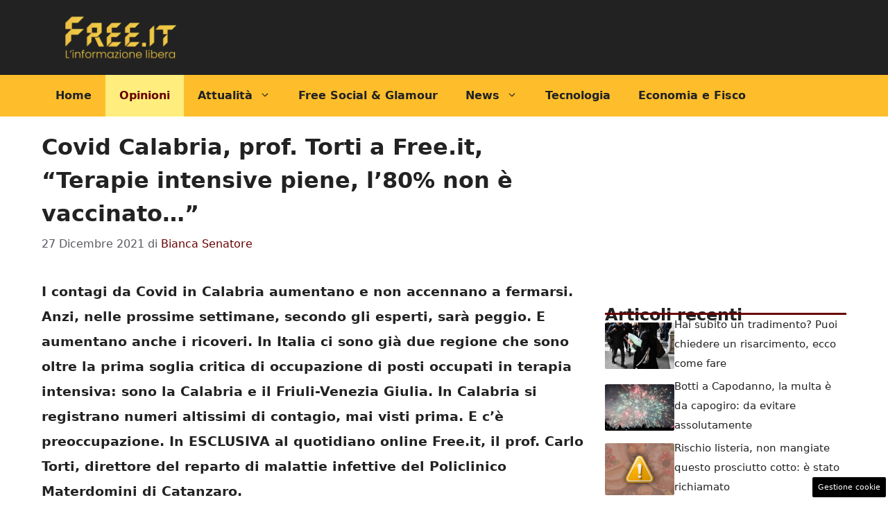

--- FILE ---
content_type: text/html; charset=UTF-8
request_url: https://www.free.it/2021/12/27/covid-calabria-il-prof-torti-a-free-it-terapie-intensive-piene-l80-non-e-vaccinato/
body_size: 18442
content:
<!DOCTYPE html>
<html lang="it-IT">
<head>
	<meta charset="UTF-8"><link rel="preload" href="https://www.free.it/wp-content/cache/fvm/min/1762965744-cssbb9646cbeffb2874f17a7d9905a1a36954fcd24925764991f29008a5c930c.css" as="style" media="all" />
<link rel="preload" href="https://www.free.it/wp-content/cache/fvm/min/1762965744-css8a108a86bb8be32d15e09d24ce8101a44de658879a72504518086a8d56308.css" as="style" media="all" />
<link rel="preload" href="https://www.free.it/wp-content/cache/fvm/min/1762965744-css947f12b83f14a0bbc5f9441268e6db4c1521df7b55f9eb8a49f8693dadb2f.css" as="style" media="all" /><script data-cfasync="false">if(navigator.userAgent.match(/MSIE|Internet Explorer/i)||navigator.userAgent.match(/Trident\/7\..*?rv:11/i)){var href=document.location.href;if(!href.match(/[?&]iebrowser/)){if(href.indexOf("?")==-1){if(href.indexOf("#")==-1){document.location.href=href+"?iebrowser=1"}else{document.location.href=href.replace("#","?iebrowser=1#")}}else{if(href.indexOf("#")==-1){document.location.href=href+"&iebrowser=1"}else{document.location.href=href.replace("#","&iebrowser=1#")}}}}</script>
<script data-cfasync="false">class FVMLoader{constructor(e){this.triggerEvents=e,this.eventOptions={passive:!0},this.userEventListener=this.triggerListener.bind(this),this.delayedScripts={normal:[],async:[],defer:[]},this.allJQueries=[]}_addUserInteractionListener(e){this.triggerEvents.forEach(t=>window.addEventListener(t,e.userEventListener,e.eventOptions))}_removeUserInteractionListener(e){this.triggerEvents.forEach(t=>window.removeEventListener(t,e.userEventListener,e.eventOptions))}triggerListener(){this._removeUserInteractionListener(this),"loading"===document.readyState?document.addEventListener("DOMContentLoaded",this._loadEverythingNow.bind(this)):this._loadEverythingNow()}async _loadEverythingNow(){this._runAllDelayedCSS(),this._delayEventListeners(),this._delayJQueryReady(this),this._handleDocumentWrite(),this._registerAllDelayedScripts(),await this._loadScriptsFromList(this.delayedScripts.normal),await this._loadScriptsFromList(this.delayedScripts.defer),await this._loadScriptsFromList(this.delayedScripts.async),await this._triggerDOMContentLoaded(),await this._triggerWindowLoad(),window.dispatchEvent(new Event("wpr-allScriptsLoaded"))}_registerAllDelayedScripts(){document.querySelectorAll("script[type=fvmdelay]").forEach(e=>{e.hasAttribute("src")?e.hasAttribute("async")&&!1!==e.async?this.delayedScripts.async.push(e):e.hasAttribute("defer")&&!1!==e.defer||"module"===e.getAttribute("data-type")?this.delayedScripts.defer.push(e):this.delayedScripts.normal.push(e):this.delayedScripts.normal.push(e)})}_runAllDelayedCSS(){document.querySelectorAll("link[rel=fvmdelay]").forEach(e=>{e.setAttribute("rel","stylesheet")})}async _transformScript(e){return await this._requestAnimFrame(),new Promise(t=>{const n=document.createElement("script");let r;[...e.attributes].forEach(e=>{let t=e.nodeName;"type"!==t&&("data-type"===t&&(t="type",r=e.nodeValue),n.setAttribute(t,e.nodeValue))}),e.hasAttribute("src")?(n.addEventListener("load",t),n.addEventListener("error",t)):(n.text=e.text,t()),e.parentNode.replaceChild(n,e)})}async _loadScriptsFromList(e){const t=e.shift();return t?(await this._transformScript(t),this._loadScriptsFromList(e)):Promise.resolve()}_delayEventListeners(){let e={};function t(t,n){!function(t){function n(n){return e[t].eventsToRewrite.indexOf(n)>=0?"wpr-"+n:n}e[t]||(e[t]={originalFunctions:{add:t.addEventListener,remove:t.removeEventListener},eventsToRewrite:[]},t.addEventListener=function(){arguments[0]=n(arguments[0]),e[t].originalFunctions.add.apply(t,arguments)},t.removeEventListener=function(){arguments[0]=n(arguments[0]),e[t].originalFunctions.remove.apply(t,arguments)})}(t),e[t].eventsToRewrite.push(n)}function n(e,t){let n=e[t];Object.defineProperty(e,t,{get:()=>n||function(){},set(r){e["wpr"+t]=n=r}})}t(document,"DOMContentLoaded"),t(window,"DOMContentLoaded"),t(window,"load"),t(window,"pageshow"),t(document,"readystatechange"),n(document,"onreadystatechange"),n(window,"onload"),n(window,"onpageshow")}_delayJQueryReady(e){let t=window.jQuery;Object.defineProperty(window,"jQuery",{get:()=>t,set(n){if(n&&n.fn&&!e.allJQueries.includes(n)){n.fn.ready=n.fn.init.prototype.ready=function(t){e.domReadyFired?t.bind(document)(n):document.addEventListener("DOMContentLoaded2",()=>t.bind(document)(n))};const t=n.fn.on;n.fn.on=n.fn.init.prototype.on=function(){if(this[0]===window){function e(e){return e.split(" ").map(e=>"load"===e||0===e.indexOf("load.")?"wpr-jquery-load":e).join(" ")}"string"==typeof arguments[0]||arguments[0]instanceof String?arguments[0]=e(arguments[0]):"object"==typeof arguments[0]&&Object.keys(arguments[0]).forEach(t=>{delete Object.assign(arguments[0],{[e(t)]:arguments[0][t]})[t]})}return t.apply(this,arguments),this},e.allJQueries.push(n)}t=n}})}async _triggerDOMContentLoaded(){this.domReadyFired=!0,await this._requestAnimFrame(),document.dispatchEvent(new Event("DOMContentLoaded2")),await this._requestAnimFrame(),window.dispatchEvent(new Event("DOMContentLoaded2")),await this._requestAnimFrame(),document.dispatchEvent(new Event("wpr-readystatechange")),await this._requestAnimFrame(),document.wpronreadystatechange&&document.wpronreadystatechange()}async _triggerWindowLoad(){await this._requestAnimFrame(),window.dispatchEvent(new Event("wpr-load")),await this._requestAnimFrame(),window.wpronload&&window.wpronload(),await this._requestAnimFrame(),this.allJQueries.forEach(e=>e(window).trigger("wpr-jquery-load")),window.dispatchEvent(new Event("wpr-pageshow")),await this._requestAnimFrame(),window.wpronpageshow&&window.wpronpageshow()}_handleDocumentWrite(){const e=new Map;document.write=document.writeln=function(t){const n=document.currentScript,r=document.createRange(),i=n.parentElement;let a=e.get(n);void 0===a&&(a=n.nextSibling,e.set(n,a));const s=document.createDocumentFragment();r.setStart(s,0),s.appendChild(r.createContextualFragment(t)),i.insertBefore(s,a)}}async _requestAnimFrame(){return new Promise(e=>requestAnimationFrame(e))}static run(){const e=new FVMLoader(["keydown","mousemove","touchmove","touchstart","touchend","wheel"]);e._addUserInteractionListener(e)}}FVMLoader.run();</script><meta name='robots' content='index, follow, max-image-preview:large, max-snippet:-1, max-video-preview:-1' /><meta name="viewport" content="width=device-width, initial-scale=1"><title>Covid Calabria, prof. Torti a Free.it, &quot;Terapie intensive piene, l&#039;80% non è vaccinato...&quot; - Free.it</title><meta name="description" content="In Calabria è superata la prima soglia critica di occupazione delle terapie intensive. I contagi sono altissimi. Tra loro molti No vax" /><link rel="canonical" href="https://www.free.it/2021/12/27/covid-calabria-il-prof-torti-a-free-it-terapie-intensive-piene-l80-non-e-vaccinato/" /><meta property="og:locale" content="it_IT" /><meta property="og:type" content="article" /><meta property="og:title" content="Covid Calabria, prof. Torti a Free.it, &quot;Terapie intensive piene, l&#039;80% non è vaccinato...&quot; - Free.it" /><meta property="og:description" content="In Calabria è superata la prima soglia critica di occupazione delle terapie intensive. I contagi sono altissimi. Tra loro molti No vax" /><meta property="og:url" content="https://www.free.it/2021/12/27/covid-calabria-il-prof-torti-a-free-it-terapie-intensive-piene-l80-non-e-vaccinato/" /><meta property="og:site_name" content="Free.it" /><meta property="article:published_time" content="2021-12-27T12:52:18+00:00" /><meta property="article:modified_time" content="2021-12-27T12:58:22+00:00" /><meta property="og:image" content="https://www.free.it/wp-content/uploads/2021/12/Covid-Calabria-il-dottor-Torti-a-Free.it-_Terapie-intensive-piene-l80-non-e-vaccinato..._.jpg" /><meta property="og:image:width" content="1280" /><meta property="og:image:height" content="800" /><meta property="og:image:type" content="image/jpeg" /><meta name="author" content="Bianca Senatore" /><meta name="twitter:card" content="summary_large_image" /><meta name="twitter:label1" content="Scritto da" /><meta name="twitter:data1" content="Bianca Senatore" /><meta name="twitter:label2" content="Tempo di lettura stimato" /><meta name="twitter:data2" content="4 minuti" /><script type="application/ld+json" class="yoast-schema-graph">{"@context":"https://schema.org","@graph":[{"@type":"Article","@id":"https://www.free.it/2021/12/27/covid-calabria-il-prof-torti-a-free-it-terapie-intensive-piene-l80-non-e-vaccinato/#article","isPartOf":{"@id":"https://www.free.it/2021/12/27/covid-calabria-il-prof-torti-a-free-it-terapie-intensive-piene-l80-non-e-vaccinato/"},"author":{"name":"Bianca Senatore","@id":"https://www.free.it/#/schema/person/559da7a51acff0ea39d048f1ad6417c6"},"headline":"Covid Calabria, prof. Torti a Free.it, &#8220;Terapie intensive piene, l&#8217;80% non è vaccinato&#8230;&#8221;","datePublished":"2021-12-27T12:52:18+00:00","dateModified":"2021-12-27T12:58:22+00:00","mainEntityOfPage":{"@id":"https://www.free.it/2021/12/27/covid-calabria-il-prof-torti-a-free-it-terapie-intensive-piene-l80-non-e-vaccinato/"},"wordCount":698,"commentCount":0,"publisher":{"@id":"https://www.free.it/#organization"},"image":{"@id":"https://www.free.it/2021/12/27/covid-calabria-il-prof-torti-a-free-it-terapie-intensive-piene-l80-non-e-vaccinato/#primaryimage"},"thumbnailUrl":"https://www.free.it/wp-content/uploads/2021/12/Covid-Calabria-il-dottor-Torti-a-Free.it-_Terapie-intensive-piene-l80-non-e-vaccinato..._.jpg","keywords":["Opinione 2"],"articleSection":["Opinioni"],"inLanguage":"it-IT","potentialAction":[{"@type":"CommentAction","name":"Comment","target":["https://www.free.it/2021/12/27/covid-calabria-il-prof-torti-a-free-it-terapie-intensive-piene-l80-non-e-vaccinato/#respond"]}]},{"@type":"WebPage","@id":"https://www.free.it/2021/12/27/covid-calabria-il-prof-torti-a-free-it-terapie-intensive-piene-l80-non-e-vaccinato/","url":"https://www.free.it/2021/12/27/covid-calabria-il-prof-torti-a-free-it-terapie-intensive-piene-l80-non-e-vaccinato/","name":"Covid Calabria, prof. Torti a Free.it, \"Terapie intensive piene, l'80% non è vaccinato...\" - Free.it","isPartOf":{"@id":"https://www.free.it/#website"},"primaryImageOfPage":{"@id":"https://www.free.it/2021/12/27/covid-calabria-il-prof-torti-a-free-it-terapie-intensive-piene-l80-non-e-vaccinato/#primaryimage"},"image":{"@id":"https://www.free.it/2021/12/27/covid-calabria-il-prof-torti-a-free-it-terapie-intensive-piene-l80-non-e-vaccinato/#primaryimage"},"thumbnailUrl":"https://www.free.it/wp-content/uploads/2021/12/Covid-Calabria-il-dottor-Torti-a-Free.it-_Terapie-intensive-piene-l80-non-e-vaccinato..._.jpg","datePublished":"2021-12-27T12:52:18+00:00","dateModified":"2021-12-27T12:58:22+00:00","description":"In Calabria è superata la prima soglia critica di occupazione delle terapie intensive. I contagi sono altissimi. Tra loro molti No vax","breadcrumb":{"@id":"https://www.free.it/2021/12/27/covid-calabria-il-prof-torti-a-free-it-terapie-intensive-piene-l80-non-e-vaccinato/#breadcrumb"},"inLanguage":"it-IT","potentialAction":[{"@type":"ReadAction","target":["https://www.free.it/2021/12/27/covid-calabria-il-prof-torti-a-free-it-terapie-intensive-piene-l80-non-e-vaccinato/"]}]},{"@type":"ImageObject","inLanguage":"it-IT","@id":"https://www.free.it/2021/12/27/covid-calabria-il-prof-torti-a-free-it-terapie-intensive-piene-l80-non-e-vaccinato/#primaryimage","url":"https://www.free.it/wp-content/uploads/2021/12/Covid-Calabria-il-dottor-Torti-a-Free.it-_Terapie-intensive-piene-l80-non-e-vaccinato..._.jpg","contentUrl":"https://www.free.it/wp-content/uploads/2021/12/Covid-Calabria-il-dottor-Torti-a-Free.it-_Terapie-intensive-piene-l80-non-e-vaccinato..._.jpg","width":1280,"height":800},{"@type":"BreadcrumbList","@id":"https://www.free.it/2021/12/27/covid-calabria-il-prof-torti-a-free-it-terapie-intensive-piene-l80-non-e-vaccinato/#breadcrumb","itemListElement":[{"@type":"ListItem","position":1,"name":"Home","item":"https://www.free.it/"},{"@type":"ListItem","position":2,"name":"Covid Calabria, prof. Torti a Free.it, &#8220;Terapie intensive piene, l&#8217;80% non è vaccinato&#8230;&#8221;"}]},{"@type":"WebSite","@id":"https://www.free.it/#website","url":"https://www.free.it/","name":"Free.it","description":"Quotidiano online di informazione libera","publisher":{"@id":"https://www.free.it/#organization"},"potentialAction":[{"@type":"SearchAction","target":{"@type":"EntryPoint","urlTemplate":"https://www.free.it/?s={search_term_string}"},"query-input":{"@type":"PropertyValueSpecification","valueRequired":true,"valueName":"search_term_string"}}],"inLanguage":"it-IT"},{"@type":"Organization","@id":"https://www.free.it/#organization","name":"Free.it","url":"https://www.free.it/","logo":{"@type":"ImageObject","inLanguage":"it-IT","@id":"https://www.free.it/#/schema/logo/image/","url":"https://www.free.it/wp-content/uploads/2023/03/free7_logo_post_social-copia.png","contentUrl":"https://www.free.it/wp-content/uploads/2023/03/free7_logo_post_social-copia.png","width":2185,"height":911,"caption":"Free.it"},"image":{"@id":"https://www.free.it/#/schema/logo/image/"}},{"@type":"Person","@id":"https://www.free.it/#/schema/person/559da7a51acff0ea39d048f1ad6417c6","name":"Bianca Senatore","image":{"@type":"ImageObject","inLanguage":"it-IT","@id":"https://www.free.it/#/schema/person/image/","url":"https://secure.gravatar.com/avatar/d7e5e72b3e646e0f7bc693b775ff35653dd86cbf34f74cfa17c1c58bb4cf9d06?s=96&d=mm&r=g","contentUrl":"https://secure.gravatar.com/avatar/d7e5e72b3e646e0f7bc693b775ff35653dd86cbf34f74cfa17c1c58bb4cf9d06?s=96&d=mm&r=g","caption":"Bianca Senatore"},"url":"https://www.free.it/author/bianca-senatore/"}]}</script><link rel="alternate" type="application/rss+xml" title="Free.it &raquo; Feed" href="https://www.free.it/feed/" /><link rel="alternate" type="application/rss+xml" title="Free.it &raquo; Feed dei commenti" href="https://www.free.it/comments/feed/" /><meta name="google-site-verification" content="0Ke3dlJ3AHK_mydoSr6ZsT9Vrl1daSyB8hHEfezr6Zk" />
	
	<style media="all">img:is([sizes="auto" i],[sizes^="auto," i]){contain-intrinsic-size:3000px 1500px}</style>
	
	
	
	
	
	
	
	
	
	
	
	
	
	
	
	
	
	
	
	
	
	
	
	
	


<link rel="amphtml" href="https://www.free.it/2021/12/27/covid-calabria-il-prof-torti-a-free-it-terapie-intensive-piene-l80-non-e-vaccinato/amp/" />

<link rel='stylesheet' id='wp-block-library-css' href='https://www.free.it/wp-content/cache/fvm/min/1762965744-cssbb9646cbeffb2874f17a7d9905a1a36954fcd24925764991f29008a5c930c.css' media='all' />
<style id='classic-theme-styles-inline-css' media="all">/*! This file is auto-generated */
.wp-block-button__link{color:#fff;background-color:#32373c;border-radius:9999px;box-shadow:none;text-decoration:none;padding:calc(.667em + 2px) calc(1.333em + 2px);font-size:1.125em}.wp-block-file__button{background:#32373c;color:#fff;text-decoration:none}</style>
<style id='global-styles-inline-css' media="all">:root{--wp--preset--aspect-ratio--square:1;--wp--preset--aspect-ratio--4-3:4/3;--wp--preset--aspect-ratio--3-4:3/4;--wp--preset--aspect-ratio--3-2:3/2;--wp--preset--aspect-ratio--2-3:2/3;--wp--preset--aspect-ratio--16-9:16/9;--wp--preset--aspect-ratio--9-16:9/16;--wp--preset--color--black:#000000;--wp--preset--color--cyan-bluish-gray:#abb8c3;--wp--preset--color--white:#ffffff;--wp--preset--color--pale-pink:#f78da7;--wp--preset--color--vivid-red:#cf2e2e;--wp--preset--color--luminous-vivid-orange:#ff6900;--wp--preset--color--luminous-vivid-amber:#fcb900;--wp--preset--color--light-green-cyan:#7bdcb5;--wp--preset--color--vivid-green-cyan:#00d084;--wp--preset--color--pale-cyan-blue:#8ed1fc;--wp--preset--color--vivid-cyan-blue:#0693e3;--wp--preset--color--vivid-purple:#9b51e0;--wp--preset--color--contrast:var(--contrast);--wp--preset--color--contrast-2:var(--contrast-2);--wp--preset--color--contrast-3:var(--contrast-3);--wp--preset--color--base:var(--base);--wp--preset--color--base-2:var(--base-2);--wp--preset--color--base-3:var(--base-3);--wp--preset--color--accent:var(--accent);--wp--preset--color--global-color-8:var(--global-color-8);--wp--preset--gradient--vivid-cyan-blue-to-vivid-purple:linear-gradient(135deg,rgba(6,147,227,1) 0%,rgb(155,81,224) 100%);--wp--preset--gradient--light-green-cyan-to-vivid-green-cyan:linear-gradient(135deg,rgb(122,220,180) 0%,rgb(0,208,130) 100%);--wp--preset--gradient--luminous-vivid-amber-to-luminous-vivid-orange:linear-gradient(135deg,rgba(252,185,0,1) 0%,rgba(255,105,0,1) 100%);--wp--preset--gradient--luminous-vivid-orange-to-vivid-red:linear-gradient(135deg,rgba(255,105,0,1) 0%,rgb(207,46,46) 100%);--wp--preset--gradient--very-light-gray-to-cyan-bluish-gray:linear-gradient(135deg,rgb(238,238,238) 0%,rgb(169,184,195) 100%);--wp--preset--gradient--cool-to-warm-spectrum:linear-gradient(135deg,rgb(74,234,220) 0%,rgb(151,120,209) 20%,rgb(207,42,186) 40%,rgb(238,44,130) 60%,rgb(251,105,98) 80%,rgb(254,248,76) 100%);--wp--preset--gradient--blush-light-purple:linear-gradient(135deg,rgb(255,206,236) 0%,rgb(152,150,240) 100%);--wp--preset--gradient--blush-bordeaux:linear-gradient(135deg,rgb(254,205,165) 0%,rgb(254,45,45) 50%,rgb(107,0,62) 100%);--wp--preset--gradient--luminous-dusk:linear-gradient(135deg,rgb(255,203,112) 0%,rgb(199,81,192) 50%,rgb(65,88,208) 100%);--wp--preset--gradient--pale-ocean:linear-gradient(135deg,rgb(255,245,203) 0%,rgb(182,227,212) 50%,rgb(51,167,181) 100%);--wp--preset--gradient--electric-grass:linear-gradient(135deg,rgb(202,248,128) 0%,rgb(113,206,126) 100%);--wp--preset--gradient--midnight:linear-gradient(135deg,rgb(2,3,129) 0%,rgb(40,116,252) 100%);--wp--preset--font-size--small:13px;--wp--preset--font-size--medium:20px;--wp--preset--font-size--large:36px;--wp--preset--font-size--x-large:42px;--wp--preset--spacing--20:0.44rem;--wp--preset--spacing--30:0.67rem;--wp--preset--spacing--40:1rem;--wp--preset--spacing--50:1.5rem;--wp--preset--spacing--60:2.25rem;--wp--preset--spacing--70:3.38rem;--wp--preset--spacing--80:5.06rem;--wp--preset--shadow--natural:6px 6px 9px rgba(0, 0, 0, 0.2);--wp--preset--shadow--deep:12px 12px 50px rgba(0, 0, 0, 0.4);--wp--preset--shadow--sharp:6px 6px 0px rgba(0, 0, 0, 0.2);--wp--preset--shadow--outlined:6px 6px 0px -3px rgba(255, 255, 255, 1), 6px 6px rgba(0, 0, 0, 1);--wp--preset--shadow--crisp:6px 6px 0px rgba(0, 0, 0, 1)}:where(.is-layout-flex){gap:.5em}:where(.is-layout-grid){gap:.5em}body .is-layout-flex{display:flex}.is-layout-flex{flex-wrap:wrap;align-items:center}.is-layout-flex>:is(*,div){margin:0}body .is-layout-grid{display:grid}.is-layout-grid>:is(*,div){margin:0}:where(.wp-block-columns.is-layout-flex){gap:2em}:where(.wp-block-columns.is-layout-grid){gap:2em}:where(.wp-block-post-template.is-layout-flex){gap:1.25em}:where(.wp-block-post-template.is-layout-grid){gap:1.25em}.has-black-color{color:var(--wp--preset--color--black)!important}.has-cyan-bluish-gray-color{color:var(--wp--preset--color--cyan-bluish-gray)!important}.has-white-color{color:var(--wp--preset--color--white)!important}.has-pale-pink-color{color:var(--wp--preset--color--pale-pink)!important}.has-vivid-red-color{color:var(--wp--preset--color--vivid-red)!important}.has-luminous-vivid-orange-color{color:var(--wp--preset--color--luminous-vivid-orange)!important}.has-luminous-vivid-amber-color{color:var(--wp--preset--color--luminous-vivid-amber)!important}.has-light-green-cyan-color{color:var(--wp--preset--color--light-green-cyan)!important}.has-vivid-green-cyan-color{color:var(--wp--preset--color--vivid-green-cyan)!important}.has-pale-cyan-blue-color{color:var(--wp--preset--color--pale-cyan-blue)!important}.has-vivid-cyan-blue-color{color:var(--wp--preset--color--vivid-cyan-blue)!important}.has-vivid-purple-color{color:var(--wp--preset--color--vivid-purple)!important}.has-black-background-color{background-color:var(--wp--preset--color--black)!important}.has-cyan-bluish-gray-background-color{background-color:var(--wp--preset--color--cyan-bluish-gray)!important}.has-white-background-color{background-color:var(--wp--preset--color--white)!important}.has-pale-pink-background-color{background-color:var(--wp--preset--color--pale-pink)!important}.has-vivid-red-background-color{background-color:var(--wp--preset--color--vivid-red)!important}.has-luminous-vivid-orange-background-color{background-color:var(--wp--preset--color--luminous-vivid-orange)!important}.has-luminous-vivid-amber-background-color{background-color:var(--wp--preset--color--luminous-vivid-amber)!important}.has-light-green-cyan-background-color{background-color:var(--wp--preset--color--light-green-cyan)!important}.has-vivid-green-cyan-background-color{background-color:var(--wp--preset--color--vivid-green-cyan)!important}.has-pale-cyan-blue-background-color{background-color:var(--wp--preset--color--pale-cyan-blue)!important}.has-vivid-cyan-blue-background-color{background-color:var(--wp--preset--color--vivid-cyan-blue)!important}.has-vivid-purple-background-color{background-color:var(--wp--preset--color--vivid-purple)!important}.has-black-border-color{border-color:var(--wp--preset--color--black)!important}.has-cyan-bluish-gray-border-color{border-color:var(--wp--preset--color--cyan-bluish-gray)!important}.has-white-border-color{border-color:var(--wp--preset--color--white)!important}.has-pale-pink-border-color{border-color:var(--wp--preset--color--pale-pink)!important}.has-vivid-red-border-color{border-color:var(--wp--preset--color--vivid-red)!important}.has-luminous-vivid-orange-border-color{border-color:var(--wp--preset--color--luminous-vivid-orange)!important}.has-luminous-vivid-amber-border-color{border-color:var(--wp--preset--color--luminous-vivid-amber)!important}.has-light-green-cyan-border-color{border-color:var(--wp--preset--color--light-green-cyan)!important}.has-vivid-green-cyan-border-color{border-color:var(--wp--preset--color--vivid-green-cyan)!important}.has-pale-cyan-blue-border-color{border-color:var(--wp--preset--color--pale-cyan-blue)!important}.has-vivid-cyan-blue-border-color{border-color:var(--wp--preset--color--vivid-cyan-blue)!important}.has-vivid-purple-border-color{border-color:var(--wp--preset--color--vivid-purple)!important}.has-vivid-cyan-blue-to-vivid-purple-gradient-background{background:var(--wp--preset--gradient--vivid-cyan-blue-to-vivid-purple)!important}.has-light-green-cyan-to-vivid-green-cyan-gradient-background{background:var(--wp--preset--gradient--light-green-cyan-to-vivid-green-cyan)!important}.has-luminous-vivid-amber-to-luminous-vivid-orange-gradient-background{background:var(--wp--preset--gradient--luminous-vivid-amber-to-luminous-vivid-orange)!important}.has-luminous-vivid-orange-to-vivid-red-gradient-background{background:var(--wp--preset--gradient--luminous-vivid-orange-to-vivid-red)!important}.has-very-light-gray-to-cyan-bluish-gray-gradient-background{background:var(--wp--preset--gradient--very-light-gray-to-cyan-bluish-gray)!important}.has-cool-to-warm-spectrum-gradient-background{background:var(--wp--preset--gradient--cool-to-warm-spectrum)!important}.has-blush-light-purple-gradient-background{background:var(--wp--preset--gradient--blush-light-purple)!important}.has-blush-bordeaux-gradient-background{background:var(--wp--preset--gradient--blush-bordeaux)!important}.has-luminous-dusk-gradient-background{background:var(--wp--preset--gradient--luminous-dusk)!important}.has-pale-ocean-gradient-background{background:var(--wp--preset--gradient--pale-ocean)!important}.has-electric-grass-gradient-background{background:var(--wp--preset--gradient--electric-grass)!important}.has-midnight-gradient-background{background:var(--wp--preset--gradient--midnight)!important}.has-small-font-size{font-size:var(--wp--preset--font-size--small)!important}.has-medium-font-size{font-size:var(--wp--preset--font-size--medium)!important}.has-large-font-size{font-size:var(--wp--preset--font-size--large)!important}.has-x-large-font-size{font-size:var(--wp--preset--font-size--x-large)!important}:where(.wp-block-post-template.is-layout-flex){gap:1.25em}:where(.wp-block-post-template.is-layout-grid){gap:1.25em}:where(.wp-block-columns.is-layout-flex){gap:2em}:where(.wp-block-columns.is-layout-grid){gap:2em}:root :where(.wp-block-pullquote){font-size:1.5em;line-height:1.6}</style>
<link rel='stylesheet' id='adser-css' href='https://www.free.it/wp-content/cache/fvm/min/1762965744-css8a108a86bb8be32d15e09d24ce8101a44de658879a72504518086a8d56308.css' media='all' />
<link rel='stylesheet' id='generate-style-css' href='https://www.free.it/wp-content/cache/fvm/min/1762965744-css947f12b83f14a0bbc5f9441268e6db4c1521df7b55f9eb8a49f8693dadb2f.css' media='all' />
<style id='generate-style-inline-css' media="all">body{background-color:var(--base-3);color:var(--contrast)}a{color:var(--accent)}a:hover,a:focus{text-decoration:underline}.entry-title a,.site-branding a,a.button,.wp-block-button__link,.main-navigation a{text-decoration:none}a:hover,a:focus,a:active{color:var(--contrast)}.wp-block-group__inner-container{max-width:1200px;margin-left:auto;margin-right:auto}.site-header .header-image{width:190px}:root{--contrast:#222222;--contrast-2:#575760;--contrast-3:#b2b2be;--base:#f0f0f0;--base-2:#f7f8f9;--base-3:#ffffff;--accent:#690000;--global-color-8:#FEBE2B}:root .has-contrast-color{color:var(--contrast)}:root .has-contrast-background-color{background-color:var(--contrast)}:root .has-contrast-2-color{color:var(--contrast-2)}:root .has-contrast-2-background-color{background-color:var(--contrast-2)}:root .has-contrast-3-color{color:var(--contrast-3)}:root .has-contrast-3-background-color{background-color:var(--contrast-3)}:root .has-base-color{color:var(--base)}:root .has-base-background-color{background-color:var(--base)}:root .has-base-2-color{color:var(--base-2)}:root .has-base-2-background-color{background-color:var(--base-2)}:root .has-base-3-color{color:var(--base-3)}:root .has-base-3-background-color{background-color:var(--base-3)}:root .has-accent-color{color:var(--accent)}:root .has-accent-background-color{background-color:var(--accent)}:root .has-global-color-8-color{color:var(--global-color-8)}:root .has-global-color-8-background-color{background-color:var(--global-color-8)}.main-navigation a,.main-navigation .menu-toggle,.main-navigation .menu-bar-items{font-weight:700;font-size:16px}body,button,input,select,textarea{font-size:19px}body{line-height:1.9}h1{font-weight:700;font-size:32px;line-height:1.5em}h2{font-weight:600;font-size:30px;line-height:1.5em}h3{font-weight:600;font-size:24px;line-height:1.4em}.top-bar{background-color:#636363;color:#fff}.top-bar a{color:#fff}.top-bar a:hover{color:#303030}.site-header{background-color:var(--contrast)}.main-title a,.main-title a:hover{color:var(--contrast)}.site-description{color:var(--contrast-2)}.main-navigation,.main-navigation ul ul{background-color:var(--global-color-8)}.main-navigation .main-nav ul li a,.main-navigation .menu-toggle,.main-navigation .menu-bar-items{color:var(--contrast)}.main-navigation .main-nav ul li:not([class*="current-menu-"]):hover>a,.main-navigation .main-nav ul li:not([class*="current-menu-"]):focus>a,.main-navigation .main-nav ul li.sfHover:not([class*="current-menu-"])>a,.main-navigation .menu-bar-item:hover>a,.main-navigation .menu-bar-item.sfHover>a{color:var(--accent);background-color:#e1a61e}button.menu-toggle:hover,button.menu-toggle:focus{color:var(--contrast)}.main-navigation .main-nav ul li[class*="current-menu-"]>a{color:var(--accent);background-color:#ffee7d}.navigation-search input[type="search"],.navigation-search input[type="search"]:active,.navigation-search input[type="search"]:focus,.main-navigation .main-nav ul li.search-item.active>a,.main-navigation .menu-bar-items .search-item.active>a{color:var(--accent);background-color:#e1a61e}.main-navigation ul ul{background-color:var(--base)}.separate-containers .inside-article,.separate-containers .comments-area,.separate-containers .page-header,.one-container .container,.separate-containers .paging-navigation,.inside-page-header{background-color:var(--base-3)}.entry-title a{color:var(--contrast)}.entry-title a:hover{color:var(--contrast-2)}.entry-meta{color:var(--contrast-2)}.sidebar .widget{background-color:var(--base-3)}.footer-widgets{background-color:var(--base-3)}.site-info{background-color:var(--base-3)}input[type="text"],input[type="email"],input[type="url"],input[type="password"],input[type="search"],input[type="tel"],input[type="number"],textarea,select{color:var(--contrast);background-color:var(--base-2);border-color:var(--base)}input[type="text"]:focus,input[type="email"]:focus,input[type="url"]:focus,input[type="password"]:focus,input[type="search"]:focus,input[type="tel"]:focus,input[type="number"]:focus,textarea:focus,select:focus{color:var(--contrast);background-color:var(--base-2);border-color:var(--contrast-3)}button,html input[type="button"],input[type="reset"],input[type="submit"],a.button,a.wp-block-button__link:not(.has-background){color:#fff;background-color:#55555e}button:hover,html input[type="button"]:hover,input[type="reset"]:hover,input[type="submit"]:hover,a.button:hover,button:focus,html input[type="button"]:focus,input[type="reset"]:focus,input[type="submit"]:focus,a.button:focus,a.wp-block-button__link:not(.has-background):active,a.wp-block-button__link:not(.has-background):focus,a.wp-block-button__link:not(.has-background):hover{color:#fff;background-color:#3f4047}a.generate-back-to-top{background-color:rgba(0,0,0,.4);color:#fff}a.generate-back-to-top:hover,a.generate-back-to-top:focus{background-color:rgba(0,0,0,.6);color:#fff}:root{--gp-search-modal-bg-color:var(--base-3);--gp-search-modal-text-color:var(--contrast);--gp-search-modal-overlay-bg-color:rgba(0,0,0,0.2)}@media (max-width:768px){.main-navigation .menu-bar-item:hover>a,.main-navigation .menu-bar-item.sfHover>a{background:none;color:var(--contrast)}}.nav-below-header .main-navigation .inside-navigation.grid-container,.nav-above-header .main-navigation .inside-navigation.grid-container{padding:0 20px 0 20px}.separate-containers .inside-article,.separate-containers .comments-area,.separate-containers .page-header,.separate-containers .paging-navigation,.one-container .site-content,.inside-page-header{padding:20px 20px 40px 20px}.site-main .wp-block-group__inner-container{padding:20px 20px 40px 20px}.separate-containers .paging-navigation{padding-top:20px;padding-bottom:20px}.entry-content .alignwide,body:not(.no-sidebar) .entry-content .alignfull{margin-left:-20px;width:calc(100% + 40px);max-width:calc(100% + 40px)}.one-container.right-sidebar .site-main,.one-container.both-right .site-main{margin-right:20px}.one-container.left-sidebar .site-main,.one-container.both-left .site-main{margin-left:20px}.one-container.both-sidebars .site-main{margin:0 20px 0 20px}.rtl .menu-item-has-children .dropdown-menu-toggle{padding-left:20px}.rtl .main-navigation .main-nav ul li.menu-item-has-children>a{padding-right:20px}@media (max-width:768px){.separate-containers .inside-article,.separate-containers .comments-area,.separate-containers .page-header,.separate-containers .paging-navigation,.one-container .site-content,.inside-page-header{padding:0 30px 30px 30px}.site-main .wp-block-group__inner-container{padding:0 30px 30px 30px}.inside-top-bar{padding-right:30px;padding-left:30px}.inside-header{padding-right:30px;padding-left:30px}.widget-area .widget{padding-top:30px;padding-right:30px;padding-bottom:30px;padding-left:30px}.footer-widgets-container{padding-top:30px;padding-right:30px;padding-bottom:30px;padding-left:30px}.inside-site-info{padding-right:30px;padding-left:30px}.entry-content .alignwide,body:not(.no-sidebar) .entry-content .alignfull{margin-left:-30px;width:calc(100% + 60px);max-width:calc(100% + 60px)}.one-container .site-main .paging-navigation{margin-bottom:20px}}.is-right-sidebar{width:30%}.is-left-sidebar{width:30%}.site-content .content-area{width:70%}@media (max-width:768px){.main-navigation .menu-toggle,.sidebar-nav-mobile:not(#sticky-placeholder){display:block}.main-navigation ul,.gen-sidebar-nav,.main-navigation:not(.slideout-navigation):not(.toggled) .main-nav>ul,.has-inline-mobile-toggle #site-navigation .inside-navigation>*:not(.navigation-search):not(.main-nav){display:none}.nav-align-right .inside-navigation,.nav-align-center .inside-navigation{justify-content:space-between}}.dynamic-author-image-rounded{border-radius:100%}.dynamic-featured-image,.dynamic-author-image{vertical-align:middle}.one-container.blog .dynamic-content-template:not(:last-child),.one-container.archive .dynamic-content-template:not(:last-child){padding-bottom:0}.dynamic-entry-excerpt>p:last-child{margin-bottom:0}</style>
<style id='generateblocks-inline-css' media="all">.gb-container.gb-tabs__item:not(.gb-tabs__item-open){display:none}.gb-container-d0a86651{display:flex;flex-wrap:wrap;align-items:center;column-gap:20px;row-gap:20px;color:var(--contrast)}.gb-container-d0a86651 a{color:var(--contrast)}.gb-container-d0a86651 a:hover{color:var(--contrast)}.gb-container-bcbc46ac{flex-basis:100%;text-align:center;border-top:3px solid var(--accent)}.gb-container-e9bed0be{flex-basis:100%}.gb-container-03919c55{height:100%;display:flex;align-items:center;column-gap:20px}.gb-grid-wrapper>.gb-grid-column-03919c55{width:100%}.gb-container-3ff058ae{flex-shrink:0;flex-basis:100px}.gb-container-c551a107{flex-shrink:1;text-align:right}h3.gb-headline-9e06b5e3{flex-basis:100%;font-size:24px;margin-bottom:-20px}div.gb-headline-040f2ffe{font-size:15px;font-weight:500;text-align:left;margin-bottom:5px}.gb-grid-wrapper-b3929361{display:flex;flex-wrap:wrap;row-gap:20px}.gb-grid-wrapper-b3929361>.gb-grid-column{box-sizing:border-box}.gb-image-95849c3e{border-radius:3%;width:100%;object-fit:cover;vertical-align:middle}@media (max-width:1024px){.gb-grid-wrapper-b3929361{margin-left:-20px}.gb-grid-wrapper-b3929361>.gb-grid-column{padding-left:20px}}@media (max-width:767px){.gb-container-d0a86651{text-align:center;padding-top:40px}.gb-container-bcbc46ac{width:100%}.gb-grid-wrapper>.gb-grid-column-bcbc46ac{width:100%}.gb-container-3ff058ae{width:50%;text-align:center}.gb-grid-wrapper>.gb-grid-column-3ff058ae{width:50%}.gb-container-c551a107{width:50%;text-align:left}.gb-grid-wrapper>.gb-grid-column-c551a107{width:50%}h3.gb-headline-9e06b5e3{text-align:left}div.gb-headline-040f2ffe{text-align:left}}:root{--gb-container-width:1200px}.gb-container .wp-block-image img{vertical-align:middle}.gb-grid-wrapper .wp-block-image{margin-bottom:0}.gb-highlight{background:none}.gb-shape{line-height:0}.gb-container-link{position:absolute;top:0;right:0;bottom:0;left:0;z-index:99}</style>





<script>var adser = {"pagetype":"article","category":["Opinioni"],"category_iab":[""],"hot":false,"cmp":"clickio","cmp_params":"\/\/clickiocmp.com\/t\/consent_230898.js","_adkaora":"https:\/\/cdn.adkaora.space\/nextmediaweb\/generic\/prod\/adk-init.js","_admanager":1,"_mgid":"https:\/\/jsc.epeex.io\/f\/r\/free.it.1245990.js"}</script>



<script defer src="https://www.googletagmanager.com/gtag/js?id=G-H8YYGJT8SR"></script>
<script>
    window.dataLayer = window.dataLayer || [];
    function gtag(){dataLayer.push(arguments);}
    gtag('js', new Date());
    gtag('config', 'G-H8YYGJT8SR');
</script>
<style media="all">#tca-sticky{display:none}@media only screen and (max-width:600px){BODY{margin-top:100px!important}#tca-sticky{display:flex}}</style>

<link rel="icon" href="https://www.free.it/wp-content/uploads/2021/09/cropped-free-_favicon-copia-192x192.png" sizes="192x192" />


		<style id="wp-custom-css" media="all">.tca-640x480{min-width:640px!important;min-height:360px!important}@media only screen and (max-width:600px){.tca-640x480{min-width:100%!important;height:370px!important;min-height:185px!important;display:block!important}}</style>
		</head>

<body class="wp-singular post-template-default single single-post postid-23336 single-format-standard wp-custom-logo wp-embed-responsive wp-theme-generatepress post-image-above-header post-image-aligned-center right-sidebar nav-below-header one-container header-aligned-left dropdown-hover" itemtype="https://schema.org/Blog" itemscope>
	<a class="screen-reader-text skip-link" href="#content" title="Vai al contenuto">Vai al contenuto</a>		<header class="site-header" id="masthead" aria-label="Sito"  itemtype="https://schema.org/WPHeader" itemscope>
			<div class="inside-header grid-container">
				<div class="site-logo">
					<a href="https://www.free.it/" rel="home">
						<img  class="header-image is-logo-image" alt="Free.it" src="https://www.free.it/wp-content/uploads/2024/01/logo_free.webp" width="400" height="143" />
					</a>
				</div>			</div>
		</header>
				<nav class="main-navigation sub-menu-right" id="site-navigation" aria-label="Principale"  itemtype="https://schema.org/SiteNavigationElement" itemscope>
			<div class="inside-navigation grid-container">
								<button class="menu-toggle" aria-controls="primary-menu" aria-expanded="false">
					<span class="gp-icon icon-menu-bars"><svg viewBox="0 0 512 512" aria-hidden="true" xmlns="http://www.w3.org/2000/svg" width="1em" height="1em"><path d="M0 96c0-13.255 10.745-24 24-24h464c13.255 0 24 10.745 24 24s-10.745 24-24 24H24c-13.255 0-24-10.745-24-24zm0 160c0-13.255 10.745-24 24-24h464c13.255 0 24 10.745 24 24s-10.745 24-24 24H24c-13.255 0-24-10.745-24-24zm0 160c0-13.255 10.745-24 24-24h464c13.255 0 24 10.745 24 24s-10.745 24-24 24H24c-13.255 0-24-10.745-24-24z" /></svg><svg viewBox="0 0 512 512" aria-hidden="true" xmlns="http://www.w3.org/2000/svg" width="1em" height="1em"><path d="M71.029 71.029c9.373-9.372 24.569-9.372 33.942 0L256 222.059l151.029-151.03c9.373-9.372 24.569-9.372 33.942 0 9.372 9.373 9.372 24.569 0 33.942L289.941 256l151.03 151.029c9.372 9.373 9.372 24.569 0 33.942-9.373 9.372-24.569 9.372-33.942 0L256 289.941l-151.029 151.03c-9.373 9.372-24.569 9.372-33.942 0-9.372-9.373-9.372-24.569 0-33.942L222.059 256 71.029 104.971c-9.372-9.373-9.372-24.569 0-33.942z" /></svg></span><span class="mobile-menu">Menu</span>				</button>
				<div id="primary-menu" class="main-nav"><ul id="menu-td-demo-header-menu" class="menu sf-menu"><li id="menu-item-184" class="menu-item menu-item-type-post_type menu-item-object-page menu-item-home menu-item-184"><a href="https://www.free.it/">Home</a></li>
<li id="menu-item-221" class="menu-item menu-item-type-taxonomy menu-item-object-category current-post-ancestor current-menu-parent current-post-parent menu-item-221"><a href="https://www.free.it/opinioni/">Opinioni</a></li>
<li id="menu-item-217" class="menu-item menu-item-type-taxonomy menu-item-object-category menu-item-has-children menu-item-217"><a href="https://www.free.it/attualita/">Attualità<span role="presentation" class="dropdown-menu-toggle"><span class="gp-icon icon-arrow"><svg viewBox="0 0 330 512" aria-hidden="true" xmlns="http://www.w3.org/2000/svg" width="1em" height="1em"><path d="M305.913 197.085c0 2.266-1.133 4.815-2.833 6.514L171.087 335.593c-1.7 1.7-4.249 2.832-6.515 2.832s-4.815-1.133-6.515-2.832L26.064 203.599c-1.7-1.7-2.832-4.248-2.832-6.514s1.132-4.816 2.832-6.515l14.162-14.163c1.7-1.699 3.966-2.832 6.515-2.832 2.266 0 4.815 1.133 6.515 2.832l111.316 111.317 111.316-111.317c1.7-1.699 4.249-2.832 6.515-2.832s4.815 1.133 6.515 2.832l14.162 14.163c1.7 1.7 2.833 4.249 2.833 6.515z" /></svg></span></span></a>
<ul class="sub-menu">
	<li id="menu-item-452" class="menu-item menu-item-type-taxonomy menu-item-object-category menu-item-452"><a href="https://www.free.it/politica/">Politica</a></li>
</ul>
</li>
<li id="menu-item-218" class="menu-item menu-item-type-taxonomy menu-item-object-category menu-item-218"><a href="https://www.free.it/free-social-glamour/">Free Social &amp; Glamour</a></li>
<li id="menu-item-220" class="menu-item menu-item-type-taxonomy menu-item-object-category menu-item-has-children menu-item-220"><a href="https://www.free.it/news/">News<span role="presentation" class="dropdown-menu-toggle"><span class="gp-icon icon-arrow"><svg viewBox="0 0 330 512" aria-hidden="true" xmlns="http://www.w3.org/2000/svg" width="1em" height="1em"><path d="M305.913 197.085c0 2.266-1.133 4.815-2.833 6.514L171.087 335.593c-1.7 1.7-4.249 2.832-6.515 2.832s-4.815-1.133-6.515-2.832L26.064 203.599c-1.7-1.7-2.832-4.248-2.832-6.514s1.132-4.816 2.832-6.515l14.162-14.163c1.7-1.699 3.966-2.832 6.515-2.832 2.266 0 4.815 1.133 6.515 2.832l111.316 111.317 111.316-111.317c1.7-1.699 4.249-2.832 6.515-2.832s4.815 1.133 6.515 2.832l14.162 14.163c1.7 1.7 2.833 4.249 2.833 6.515z" /></svg></span></span></a>
<ul class="sub-menu">
	<li id="menu-item-496" class="menu-item menu-item-type-taxonomy menu-item-object-category menu-item-496"><a href="https://www.free.it/cronaca/">Cronaca</a></li>
	<li id="menu-item-225" class="menu-item menu-item-type-taxonomy menu-item-object-category menu-item-225"><a href="https://www.free.it/sport/">Sport</a></li>
</ul>
</li>
<li id="menu-item-226" class="menu-item menu-item-type-taxonomy menu-item-object-category menu-item-226"><a href="https://www.free.it/tecnologia/">Tecnologia</a></li>
<li id="menu-item-61303" class="menu-item menu-item-type-taxonomy menu-item-object-category menu-item-61303"><a href="https://www.free.it/economia-e-fisco/">Economia e Fisco</a></li>
</ul></div>			</div>
		</nav>
		
	<div class="site grid-container container hfeed" id="page">
				<div class="site-content" id="content">
			
	<div class="content-area" id="primary">
		<main class="site-main" id="main">
			
<article id="post-23336" class="post-23336 post type-post status-publish format-standard has-post-thumbnail hentry category-opinioni tag-opinione-2" itemtype="https://schema.org/CreativeWork" itemscope>
	<div class="inside-article">
					<header class="entry-header">
				<h1 class="entry-title" itemprop="headline">Covid Calabria, prof. Torti a Free.it, &#8220;Terapie intensive piene, l&#8217;80% non è vaccinato&#8230;&#8221;</h1>		<div class="entry-meta">
			<span class="posted-on"><time class="entry-date published" datetime="2021-12-27T13:52:18+01:00" itemprop="datePublished">27 Dicembre 2021</time></span> <span class="byline">di <span class="author vcard" itemprop="author" itemtype="https://schema.org/Person" itemscope><a class="url fn n" href="https://www.free.it/author/bianca-senatore/" title="Visualizza tutti gli articoli di Bianca Senatore" rel="author" itemprop="url"><span class="author-name" itemprop="name">Bianca Senatore</span></a></span></span> 		</div>
					</header>
			
		<div class="entry-content" itemprop="text">
			<p><strong>I contagi da Covid in Calabria aumentano e non accennano a fermarsi. Anzi, nelle prossime settimane, secondo gli esperti, sarà peggio. E aumentano anche i ricoveri. In Italia ci sono già due regione che sono oltre la prima soglia critica di occupazione di posti occupati in terapia intensiva: sono la Calabria e il Friuli-Venezia Giulia. In Calabria si registrano numeri altissimi di contagio, mai visti prima. E c’è preoccupazione. In ESCLUSIVA al quotidiano online Free.it, il prof. Carlo Torti, direttore del reparto di malattie infettive del Policlinico Materdomini di Catanzaro.</strong></p>
<figure id="attachment_23570" aria-describedby="caption-attachment-23570" style="width: 1270px" class="wp-caption alignnone"><img fetchpriority="high" decoding="async" class="wp-image-23570 size-full" src="https://www.free.it/wp-content/uploads/2021/12/Covid-Calabria-il-dottor-Torti-a-Free.it-_Terapie-intensive-piene-l80-non-e-vaccinato..._.jpg" alt="" width="1280" height="800" srcset="https://www.free.it/wp-content/uploads/2021/12/Covid-Calabria-il-dottor-Torti-a-Free.it-_Terapie-intensive-piene-l80-non-e-vaccinato..._.jpg 1280w, https://www.free.it/wp-content/uploads/2021/12/Covid-Calabria-il-dottor-Torti-a-Free.it-_Terapie-intensive-piene-l80-non-e-vaccinato..._-300x188.jpg 300w, https://www.free.it/wp-content/uploads/2021/12/Covid-Calabria-il-dottor-Torti-a-Free.it-_Terapie-intensive-piene-l80-non-e-vaccinato..._-1024x640.jpg 1024w, https://www.free.it/wp-content/uploads/2021/12/Covid-Calabria-il-dottor-Torti-a-Free.it-_Terapie-intensive-piene-l80-non-e-vaccinato..._-768x480.jpg 768w, https://www.free.it/wp-content/uploads/2021/12/Covid-Calabria-il-dottor-Torti-a-Free.it-_Terapie-intensive-piene-l80-non-e-vaccinato..._-600x375.jpg 600w, https://www.free.it/wp-content/uploads/2021/12/Covid-Calabria-il-dottor-Torti-a-Free.it-_Terapie-intensive-piene-l80-non-e-vaccinato..._-696x435.jpg 696w, https://www.free.it/wp-content/uploads/2021/12/Covid-Calabria-il-dottor-Torti-a-Free.it-_Terapie-intensive-piene-l80-non-e-vaccinato..._-1068x668.jpg 1068w" sizes="(max-width: 1280px) 100vw, 1280px" /><figcaption id="caption-attachment-23570" class="wp-caption-text">Covid Calabria, il dottor Torti ha detto a Free.it che le terapie intensive sono piene e l&#8217;80% non è vaccinato</figcaption></figure>
<p>La <strong>Calabria</strong> è una delle regioni italiane dove la soglia critica delle<strong> terapie intensive</strong> è già superata. E il rischio è che le cose peggiorino ancora, perché i contagi da Covid aumentano. Mai raggiunti numeri simili, nemmeno durante le prime ondate. Tutta colpa della variante <strong>Omicron</strong>, ormai predominante. Qual è la situazione? In <strong>ESCLUSIVA</strong> al  quotidiano online <strong>Free.it,</strong> il prof. <strong>Carlo Torti</strong>, direttore del reparto di malattie infettive del<strong> Policlinico Materdomini</strong> di Catanzaro.</p>
<div class="adser-block"><div id='tca-atf' class='tca tca-300x250'></div>
</div><p><strong>Qual è la situazione negli ospedali?</strong></p>
<p><em>&#8220;In questo momento la situazione Covid in Calabria è molto difficile. Ci sono tante persone che si infettano e abbiamo raggiunto anche dei record che non hanno mai toccato. Nemmeno durante le prime due ondate. Numeri a tre cifre, fino a 900 casi al giorno che non si erano mai visti prima. Ovviamente il tracciamento è complicatissimo. E gli ospedali sono sotto pressione, comprese le rianimazione. E’ evidentemente un&#8217;onda che si va estendendo e si compone di varie tipologie di pazienti. I vaccinati con due dosi, i vaccinati con una e i non vaccinati&#8221;.</em></p>
<p><strong>Qual è la percentuale di non vaccinati ricoverati?</strong></p>
<div class="adser-block"><div id="tca-inarticle-mgid"></div></div><p><em>&#8220;Nelle rianimazioni, direi che i non vaccinati sono sopra l’80%, mentre nei reparti di area medica diciamo che sono il 65%. Tra i vaccinati, nei reparti sono prevalentemente persone ricoverate per altre problematiche e che, poi, hanno anche il Covid. Per altro abbiamo notato che si negativizzano molto velocemente, proprio per effetto del vaccino. Se prima, per avere un tampone negativo ci volevano minimo dieci/dodici giorni, adesso anche dopo 5 giorni si guarisce&#8221;.</em></p>
<p><strong>LEGGI ANCHE <a href="https://www.free.it/2021/12/27/generale-figliuolo-al-corriere-aumentiamo-terze-dosi-e-nelle-scuole/" target="_blank" rel="noopener">Generale Figliuolo al Corriere: “Aumentiamo terze dosi”. E nelle scuole…</a></strong></p>
<h2>Covid Calabria, il dottor Torti a Free.it, &#8220;Un no vax reticente alla cure&#8221;</h2><div class="adser-block"><div id='tca-middle' class='tca tca-300x250'></div></div>
<figure id="attachment_23572" aria-describedby="caption-attachment-23572" style="width: 1270px" class="wp-caption alignnone"><img decoding="async" class="wp-image-23572 size-full" src="https://www.free.it/wp-content/uploads/2021/12/Covid-Calabria-prof.-Torti-a-Free.it-_Terapie-intensive-piene-l80-non-e-vaccinato....jpg" alt="" width="1280" height="853" srcset="https://www.free.it/wp-content/uploads/2021/12/Covid-Calabria-prof.-Torti-a-Free.it-_Terapie-intensive-piene-l80-non-e-vaccinato....jpg 1280w, https://www.free.it/wp-content/uploads/2021/12/Covid-Calabria-prof.-Torti-a-Free.it-_Terapie-intensive-piene-l80-non-e-vaccinato...-300x200.jpg 300w, https://www.free.it/wp-content/uploads/2021/12/Covid-Calabria-prof.-Torti-a-Free.it-_Terapie-intensive-piene-l80-non-e-vaccinato...-1024x682.jpg 1024w, https://www.free.it/wp-content/uploads/2021/12/Covid-Calabria-prof.-Torti-a-Free.it-_Terapie-intensive-piene-l80-non-e-vaccinato...-768x512.jpg 768w, https://www.free.it/wp-content/uploads/2021/12/Covid-Calabria-prof.-Torti-a-Free.it-_Terapie-intensive-piene-l80-non-e-vaccinato...-600x400.jpg 600w, https://www.free.it/wp-content/uploads/2021/12/Covid-Calabria-prof.-Torti-a-Free.it-_Terapie-intensive-piene-l80-non-e-vaccinato...-696x464.jpg 696w, https://www.free.it/wp-content/uploads/2021/12/Covid-Calabria-prof.-Torti-a-Free.it-_Terapie-intensive-piene-l80-non-e-vaccinato...-1068x712.jpg 1068w" sizes="(max-width: 1280px) 100vw, 1280px" /><figcaption id="caption-attachment-23572" class="wp-caption-text">Covid Calabria, il dottor Torti ha detto a Free.it, che un no vax reticente alla cure</figcaption></figure>
<p><strong>Tra i pazienti non vaccinati e che finiscono in terapia intensiva, c’è chi rifiuta le terapie?</strong></p><div class="adser-block"><div id='inRead'></div></div>
<p><em>&#8220;Quelli che sono in terapia intensiva vengono intubati d’urgenza o comunque per problemi respiratori seri, quindi nessuno protesta. In subintensiva sì. Abbiamo avuto un caso di un paziente no vax molto reticente. Però, parlando…alla fine si è convinto. Abbiamo notato che coloro che rifiutano il vaccino quando hanno sintomi gravi sono sorpresi. Quasi increduli…e quindi spesso pensano che le cure non siano così necessarie. Ma qui in Calabria non ci sono stati episodi come è accaduto in altre parti d’Italia. Nessuna ha maltrattato gli operatori sanitari, nessuno si è sfilato il tubo. Qualcuno era perplesso ma poi ha compreso la gravità della situazione. E ha accettato le cure&#8221;.</em></p>
<p><strong>Rispetto alla prima ondata, ora la situazione delle terapie intensive in Calabria è peggiore?</strong></p>
<p><em>&#8220;No, è stato molto peggio durante le prime due ondate. Su questo, anche qui in Calabria siamo in linea con i dati nazionali. Ma il contesto del Policlinico di Catanzaro è un po’ particolare, perché abbiamo il centro per il trattamento dell&#8217;infezione respiratoria severe, riconosciuto dalla Regione Calabria. Quindi, per esempio, abbiamo due pazienti attualmente in rianimazione sono in ECMO, cioè la tecnica di supporto ai polmoni attraverso la riossigenazione del sangue. E’ uno dei pochi centro del sud Italia. Da noi, chiaramente, arrivano poi i pazienti più complicati anche da altri ospedali. Fondamentalmente è per questo che attualmente la nostra rianimazione è sempre piena. Però, appunto, se facciamo il conto di tutte le rilevazioni della Calabria, in generale la pressione sulle rianimazioni è molto ridotta rispetto alle ondate precedenti. Questo ovviamente per effetto dei vaccini&#8221;.</em></p><div class="adser-block"><div id='tca-btf' class='tca tca-300x250'></div></div>
<p>&nbsp;</p>
<div id="tca-native" class="tca tca-native"></div>		</div>

				<footer class="entry-meta" aria-label="Contenuto dei meta">
					<nav id="nav-below" class="post-navigation" aria-label="Articoli">
			<div class="nav-previous"><span class="gp-icon icon-arrow-left"><svg viewBox="0 0 192 512" aria-hidden="true" xmlns="http://www.w3.org/2000/svg" width="1em" height="1em" fill-rule="evenodd" clip-rule="evenodd" stroke-linejoin="round" stroke-miterlimit="1.414"><path d="M178.425 138.212c0 2.265-1.133 4.813-2.832 6.512L64.276 256.001l111.317 111.277c1.7 1.7 2.832 4.247 2.832 6.513 0 2.265-1.133 4.813-2.832 6.512L161.43 394.46c-1.7 1.7-4.249 2.832-6.514 2.832-2.266 0-4.816-1.133-6.515-2.832L16.407 262.514c-1.699-1.7-2.832-4.248-2.832-6.513 0-2.265 1.133-4.813 2.832-6.512l131.994-131.947c1.7-1.699 4.249-2.831 6.515-2.831 2.265 0 4.815 1.132 6.514 2.831l14.163 14.157c1.7 1.7 2.832 3.965 2.832 6.513z" fill-rule="nonzero" /></svg></span><span class="prev"><a href="https://www.free.it/2021/12/27/partite-iva-dichiarazione-precompilata-e-fatturazione-elettronica-le-novita-dal-2022/" rel="prev">Partite Iva, dichiarazione precompilata e fatturazione elettronica: le novità dal 2022</a></span></div><div class="nav-next"><span class="gp-icon icon-arrow-right"><svg viewBox="0 0 192 512" aria-hidden="true" xmlns="http://www.w3.org/2000/svg" width="1em" height="1em" fill-rule="evenodd" clip-rule="evenodd" stroke-linejoin="round" stroke-miterlimit="1.414"><path d="M178.425 256.001c0 2.266-1.133 4.815-2.832 6.515L43.599 394.509c-1.7 1.7-4.248 2.833-6.514 2.833s-4.816-1.133-6.515-2.833l-14.163-14.162c-1.699-1.7-2.832-3.966-2.832-6.515 0-2.266 1.133-4.815 2.832-6.515l111.317-111.316L16.407 144.685c-1.699-1.7-2.832-4.249-2.832-6.515s1.133-4.815 2.832-6.515l14.163-14.162c1.7-1.7 4.249-2.833 6.515-2.833s4.815 1.133 6.514 2.833l131.994 131.993c1.7 1.7 2.832 4.249 2.832 6.515z" fill-rule="nonzero" /></svg></span><span class="next"><a href="https://www.free.it/2021/12/27/manila-nazzaro-malattia-pochi-conoscono/" rel="next">Manila Nazzaro e la malattia che pochi conoscono: cos’è il morbo di Basedow</a></span></div>		</nav>
				</footer>
			</div>
</article>
		</main>
	</div>

	<div class="widget-area sidebar is-right-sidebar" id="right-sidebar">
	<div class="inside-right-sidebar">
		<div id='tca-sb-1' class='tca tca-300x250' style="margin-top:0"></div>


<div class="gb-container gb-container-d0a86651 sticky-container">

<h3 class="gb-headline gb-headline-9e06b5e3 gb-headline-text"><strong>Articoli recenti</strong></h3>


<div class="gb-container gb-container-bcbc46ac"></div>

<div class="gb-container gb-container-e9bed0be">

<div class="gb-grid-wrapper gb-grid-wrapper-b3929361 gb-query-loop-wrapper">
<div class="gb-grid-column gb-grid-column-03919c55 gb-query-loop-item post-118181 post type-post status-publish format-standard has-post-thumbnail hentry category-news"><div class="gb-container gb-container-03919c55">
<div class="gb-container gb-container-3ff058ae">
<figure class="gb-block-image gb-block-image-95849c3e"><a href="https://www.free.it/2025/12/31/hai-subito-un-tradimento-puoi-chiedere-un-risarcimento-ecco-come-fare/"><img width="300" height="200" src="https://www.free.it/wp-content/uploads/2025/12/avvocato-divorzio-31-12-2025-free-300x200.jpg" class="gb-image-95849c3e" alt="avvocato con una cartella in mano" decoding="async" loading="lazy" srcset="https://www.free.it/wp-content/uploads/2025/12/avvocato-divorzio-31-12-2025-free-300x200.jpg 300w, https://www.free.it/wp-content/uploads/2025/12/avvocato-divorzio-31-12-2025-free-1024x683.jpg 1024w, https://www.free.it/wp-content/uploads/2025/12/avvocato-divorzio-31-12-2025-free-768x512.jpg 768w, https://www.free.it/wp-content/uploads/2025/12/avvocato-divorzio-31-12-2025-free.jpg 1200w" sizes="auto, (max-width: 300px) 100vw, 300px" /></a></figure>
</div>

<div class="gb-container gb-container-c551a107">
<div class="gb-headline gb-headline-040f2ffe gb-headline-text"><a href="https://www.free.it/2025/12/31/hai-subito-un-tradimento-puoi-chiedere-un-risarcimento-ecco-come-fare/">Hai subito un tradimento? Puoi chiedere un risarcimento, ecco come fare</a></div>
</div>
</div></div>

<div class="gb-grid-column gb-grid-column-03919c55 gb-query-loop-item post-118177 post type-post status-publish format-standard has-post-thumbnail hentry category-news"><div class="gb-container gb-container-03919c55">
<div class="gb-container gb-container-3ff058ae">
<figure class="gb-block-image gb-block-image-95849c3e"><a href="https://www.free.it/2025/12/30/botti-a-capodanno-la-multa-e-da-capogiro-da-evitare-assolutamente/"><img width="300" height="200" src="https://www.free.it/wp-content/uploads/2025/12/botti-capodanno-30-12-2025-free-300x200.jpg" class="gb-image-95849c3e" alt="botti di Capodanno" decoding="async" loading="lazy" srcset="https://www.free.it/wp-content/uploads/2025/12/botti-capodanno-30-12-2025-free-300x200.jpg 300w, https://www.free.it/wp-content/uploads/2025/12/botti-capodanno-30-12-2025-free-1024x683.jpg 1024w, https://www.free.it/wp-content/uploads/2025/12/botti-capodanno-30-12-2025-free-768x512.jpg 768w, https://www.free.it/wp-content/uploads/2025/12/botti-capodanno-30-12-2025-free.jpg 1200w" sizes="auto, (max-width: 300px) 100vw, 300px" /></a></figure>
</div>

<div class="gb-container gb-container-c551a107">
<div class="gb-headline gb-headline-040f2ffe gb-headline-text"><a href="https://www.free.it/2025/12/30/botti-a-capodanno-la-multa-e-da-capogiro-da-evitare-assolutamente/">Botti a Capodanno, la multa è da capogiro: da evitare assolutamente</a></div>
</div>
</div></div>

<div class="gb-grid-column gb-grid-column-03919c55 gb-query-loop-item post-118173 post type-post status-publish format-standard has-post-thumbnail hentry category-news"><div class="gb-container gb-container-03919c55">
<div class="gb-container gb-container-3ff058ae">
<figure class="gb-block-image gb-block-image-95849c3e"><a href="https://www.free.it/2025/12/28/rischio-listeria-non-mangiate-questo-prosciutto-cotto-e-stato-richiamato/"><img width="300" height="225" src="https://www.free.it/wp-content/uploads/2025/12/allerta-alimentare-28-12-2025-free-300x225.jpg" class="gb-image-95849c3e" alt="triangolo giallo con punto esclamativo al centro" decoding="async" loading="lazy" srcset="https://www.free.it/wp-content/uploads/2025/12/allerta-alimentare-28-12-2025-free-300x225.jpg 300w, https://www.free.it/wp-content/uploads/2025/12/allerta-alimentare-28-12-2025-free-1024x768.jpg 1024w, https://www.free.it/wp-content/uploads/2025/12/allerta-alimentare-28-12-2025-free-768x576.jpg 768w, https://www.free.it/wp-content/uploads/2025/12/allerta-alimentare-28-12-2025-free.jpg 1200w" sizes="auto, (max-width: 300px) 100vw, 300px" /></a></figure>
</div>

<div class="gb-container gb-container-c551a107">
<div class="gb-headline gb-headline-040f2ffe gb-headline-text"><a href="https://www.free.it/2025/12/28/rischio-listeria-non-mangiate-questo-prosciutto-cotto-e-stato-richiamato/">Rischio listeria, non mangiate questo prosciutto cotto: è stato richiamato</a></div>
</div>
</div></div>

<div class="gb-grid-column gb-grid-column-03919c55 gb-query-loop-item post-118170 post type-post status-publish format-standard has-post-thumbnail hentry category-news"><div class="gb-container gb-container-03919c55">
<div class="gb-container gb-container-3ff058ae">
<figure class="gb-block-image gb-block-image-95849c3e"><a href="https://www.free.it/2025/12/27/aumento-ufficiale-ottime-notizie-per-le-pensioni-ce-la-data/"><img width="300" height="200" src="https://www.free.it/wp-content/uploads/2025/12/pensionati-27-12-2025-free-300x200.jpg" class="gb-image-95849c3e" alt="due persone leggono un foglio" decoding="async" loading="lazy" srcset="https://www.free.it/wp-content/uploads/2025/12/pensionati-27-12-2025-free-300x200.jpg 300w, https://www.free.it/wp-content/uploads/2025/12/pensionati-27-12-2025-free-1024x683.jpg 1024w, https://www.free.it/wp-content/uploads/2025/12/pensionati-27-12-2025-free-768x512.jpg 768w, https://www.free.it/wp-content/uploads/2025/12/pensionati-27-12-2025-free.jpg 1200w" sizes="auto, (max-width: 300px) 100vw, 300px" /></a></figure>
</div>

<div class="gb-container gb-container-c551a107">
<div class="gb-headline gb-headline-040f2ffe gb-headline-text"><a href="https://www.free.it/2025/12/27/aumento-ufficiale-ottime-notizie-per-le-pensioni-ce-la-data/">Aumento ufficiale, ottime notizie per le pensioni: c&#8217;è la data</a></div>
</div>
</div></div>

<div class="gb-grid-column gb-grid-column-03919c55 gb-query-loop-item post-118165 post type-post status-publish format-standard has-post-thumbnail hentry category-attualita category-primo-piano"><div class="gb-container gb-container-03919c55">
<div class="gb-container gb-container-3ff058ae">
<figure class="gb-block-image gb-block-image-95849c3e"><a href="https://www.free.it/2025/12/26/lo-sciopero-di-gennaio-mette-in-ginocchio-gli-italiani-sara-impossibile-spostarsi/"><img width="300" height="200" src="https://www.free.it/wp-content/uploads/2025/12/fermata-autobus-24-12-2025-free-300x200.jpg" class="gb-image-95849c3e" alt="viaggiatori alla fermata dell&#039;autobus" decoding="async" loading="lazy" srcset="https://www.free.it/wp-content/uploads/2025/12/fermata-autobus-24-12-2025-free-300x200.jpg 300w, https://www.free.it/wp-content/uploads/2025/12/fermata-autobus-24-12-2025-free-1024x683.jpg 1024w, https://www.free.it/wp-content/uploads/2025/12/fermata-autobus-24-12-2025-free-768x512.jpg 768w, https://www.free.it/wp-content/uploads/2025/12/fermata-autobus-24-12-2025-free.jpg 1200w" sizes="auto, (max-width: 300px) 100vw, 300px" /></a></figure>
</div>

<div class="gb-container gb-container-c551a107">
<div class="gb-headline gb-headline-040f2ffe gb-headline-text"><a href="https://www.free.it/2025/12/26/lo-sciopero-di-gennaio-mette-in-ginocchio-gli-italiani-sara-impossibile-spostarsi/">Lo sciopero di gennaio mette in ginocchio gli italiani, sarà impossibile spostarsi</a></div>
</div>
</div></div>

<div class="gb-grid-column gb-grid-column-03919c55 gb-query-loop-item post-118160 post type-post status-publish format-standard has-post-thumbnail hentry category-economia-e-fisco category-primo-piano"><div class="gb-container gb-container-03919c55">
<div class="gb-container gb-container-3ff058ae">
<figure class="gb-block-image gb-block-image-95849c3e"><a href="https://www.free.it/2025/12/25/bonus-libri-scolastici-laiuto-da-non-farsi-sfuggire-per-il-2026/"><img width="300" height="200" src="https://www.free.it/wp-content/uploads/2025/12/Bonus-libri-23-12-2025-free-300x200.jpg" class="gb-image-95849c3e" alt="libri e matite su una scrivania" decoding="async" loading="lazy" srcset="https://www.free.it/wp-content/uploads/2025/12/Bonus-libri-23-12-2025-free-300x200.jpg 300w, https://www.free.it/wp-content/uploads/2025/12/Bonus-libri-23-12-2025-free-1024x683.jpg 1024w, https://www.free.it/wp-content/uploads/2025/12/Bonus-libri-23-12-2025-free-768x512.jpg 768w, https://www.free.it/wp-content/uploads/2025/12/Bonus-libri-23-12-2025-free.jpg 1200w" sizes="auto, (max-width: 300px) 100vw, 300px" /></a></figure>
</div>

<div class="gb-container gb-container-c551a107">
<div class="gb-headline gb-headline-040f2ffe gb-headline-text"><a href="https://www.free.it/2025/12/25/bonus-libri-scolastici-laiuto-da-non-farsi-sfuggire-per-il-2026/">Bonus libri scolastici, l&#8217;aiuto da non farsi sfuggire per il 2026</a></div>
</div>
</div></div>
</div>

</div>

<div id='tca-sb-2' class='tca tca-300x600'></div>

</div>	</div>
</div>

	</div>
</div>


<div class="site-footer">
			<footer class="site-info" aria-label="Sito"  itemtype="https://schema.org/WPFooter" itemscope>
			<div class="inside-site-info grid-container">
								<div class="copyright-bar">
					<div>Free.it di proprietà di NEXTMEDIAWEB SRL - Via Sistina 121, 00187 Roma  (RM) - Codice Fiscale e Partita I.V.A. 09689341007</div>
<div></div>
<div>Testata Giornalistica registrata presso il Tribunale di Roma
             con n°104/2023  del 21/07/2023</div>
<div>Copyright ©2026  - Tutti i diritti riservati  - <a rel='noopener nofollow' target='_blank' href='https://www.contattaci24.it/form.php?area=comunicazioni'>Contattaci</a></div>
<div><br/><img loading='lazy' src='https://www.thecoreadv.com/wp-content/uploads/2024/03/loghi_White.png' width='90px' alt='theCore Logo'> <br/> Le attività pubblicitarie su questo sito sono gestite da theCoreAdv</div>
	<a href="/privacy-policy/" title="Privacy">Privacy Policy</a> | 
	<a href="/disclaimer/" title="Disclaimer">Disclaimer</a> | 
	<a href="/redazione/">Redazione</a>				</div>
			</div>
		</footer>
		</div>

<script type="speculationrules">
{"prefetch":[{"source":"document","where":{"and":[{"href_matches":"\/*"},{"not":{"href_matches":["\/wp-*.php","\/wp-admin\/*","\/wp-content\/uploads\/*","\/wp-content\/*","\/wp-content\/plugins\/*","\/wp-content\/themes\/generatepress\/*","\/*\\?(.+)"]}},{"not":{"selector_matches":"a[rel~=\"nofollow\"]"}},{"not":{"selector_matches":".no-prefetch, .no-prefetch a"}}]},"eagerness":"conservative"}]}
</script>
<script id="generate-a11y">
!function(){"use strict";if("querySelector"in document&&"addEventListener"in window){var e=document.body;e.addEventListener("pointerdown",(function(){e.classList.add("using-mouse")}),{passive:!0}),e.addEventListener("keydown",(function(){e.classList.remove("using-mouse")}),{passive:!0})}}();
</script>

<script id="generate-menu-js-before">
var generatepressMenu = {"toggleOpenedSubMenus":true,"openSubMenuLabel":"Apri Sottomenu","closeSubMenuLabel":"Chiudi Sottomenu"};
</script>
<script src="https://www.free.it/wp-content/themes/generatepress/assets/js/menu.min.js?ver=3.6.0" id="generate-menu-js"></script>
<script>var dadasuite365WebPushData = {"site":"www.free.it","site_url":"https:\/\/www.free.it","vapid_key":"BOyz-sEfcU-Mrud5-WPe40aHg2Fq5y8KElxnUprtj60iCQC4FRuKl6HsYFKLI1lbr0mpJ7-ADwVap-FSdME5WD8","dadasuite_365_webpush_api":"https:\/\/sensor04.dadapush.it\/api\/push","debug":0,"banner_ask_push":0}
 const applicationServerKey = dadasuite365WebPushData['vapid_key'];</script><script src="https://www.free.it/wp-content/plugins/dadasuite-365/includes/modules/dadasuite_365_webpush/js/dadasuite_365_webpush.min.js?v=1.7.2"></script>
<script>
    document.addEventListener('DOMContentLoaded', function() {
        var s = document.createElement('script');
        s.type = 'text/javascript';
        s.async = true;
        s.src = 'https://a.thecoreadv.com/s/free/ads.js';
        var sc = document.getElementsByTagName('script')[0];
        sc.parentNode.insertBefore(s, sc);
    });
</script>
<div id="tca-sticky" class="tca-sticky">
    <div class="tca-sticky-container">
        <div id='tca-skin-mob' class='tca tca-320x100'></div>
    </div>
    <span class="tca-sticky-close" onclick="document.body.style.cssText = 'margin-top: 0 !important';document.getElementById('tca-sticky').style.display = 'none';"></span>
</div>

<a href="#" class="cmp_settings_button" onclick="if(window.__lxG__consent__!==undefined&&window.__lxG__consent__.getState()!==null){window.__lxG__consent__.showConsent()} else {alert('This function only for users from European Economic Area (EEA)')}; return false">Gestione cookie</a><script>
    function uuidGenerator(){var x=new Date().getTime(),r=performance&&performance.now&&1e3*performance.now()||0;return"xxxxxxxx-xxxx-4xxx-yxxx-xxxxxxxxxxxx".replace(/[xy]/g,function(n){var o=16*Math.random();return x>0?(o=(x+o)%16|0,x=Math.floor(x/16)):(o=(r+o)%16|0,r=Math.floor(r/16)),("x"===n?o:3&o|8).toString(16)})}
    adser.uid = localStorage.getItem("adser-uid");
    if (!adser.uid) { adser.uid =  uuidGenerator(); localStorage.setItem("adser-uid", adser.uid);}
    adser.pageid =  uuidGenerator();
</script>
<script>
let referer = document.referrer;
let currentPage = '/2021/12/27/covid-calabria-il-prof-torti-a-free-it-terapie-intensive-piene-l80-non-e-vaccinato/'
let title = 'Covid+Calabria%2C+prof.+Torti+a+Free.it%2C+%26quot%3BTerapie+intensive+piene%2C+l%26%23039%3B80%25+non+%C3%A8+vaccinato...%26quot%3B+-+Free.it'
let tc = 'freeit'
let dadaS = new WebSocket("wss://ws.dadalytics.it:9502/?tc=" + tc + "&r=" + referer + '&c=' + currentPage + '&t=' + title);
dadaS.onopen = function(e) {

};
dadaS.onmessage = function(event) {
  console.log(`[message] ${event.data}`);
};
dadaS.onclose = function(event) {
  if (event.wasClean) {
	  	console.log("close",event.reason )
  } else {
    console.log("closed not clean")
  }
};
dadaS.onerror = function(error) {
  console.log(`[error]`, error);
};
function dadaCheckIdle() {
    var t;
    window.onload = dadaResetTime;
    window.onmousemove = dadaResetTime;
    window.onmousedown = dadaResetTime;  // catches touchscreen presses as well      
    window.ontouchstart = dadaResetTime; // catches touchscreen swipes as well      
    window.ontouchmove = dadaResetTime;  // required by some devices 
    window.onclick = dadaResetTime;      // catches touchpad clicks as well
    window.onkeydown = dadaResetTime;   
    window.addEventListener('scroll', dadaResetTime, true); // improved; see comments

    function dadaIdleCallback() {
      dadaS.close()
    }

    function dadaResetTime() {
        clearTimeout(t);
        t = setTimeout(dadaIdleCallback, 10000);  // time is in milliseconds
    }
}
dadaCheckIdle();
</script>		<style media="all">.video-embed-wrapper{position:relative;width:100%;height:0;padding-bottom:56.25%;background:#000;cursor:pointer;overflow:hidden;border-radius:8px}.video-embed-wrapper.loading::after{content:'';position:absolute;top:50%;left:50%;width:40px;height:40px;margin:-20px 0 0 -20px;border:3px solid rgba(255,255,255,.3);border-top:3px solid #fff;border-radius:50%;animation:spin 1s linear infinite}@keyframes spin{0%{transform:rotate(0deg)}100%{transform:rotate(360deg)}}.video-thumbnail{position:absolute;top:0;left:0;width:100%;height:100%;object-fit:cover;transition:opacity .3s ease}.video-play-button{position:absolute;top:50%;left:50%;transform:translate(-50%,-50%);width:68px;height:48px;z-index:2;transition:transform .2s ease}.video-play-button:hover{transform:translate(-50%,-50%) scale(1.1)}.video-embed-wrapper .video-embed-iframe{position:absolute;top:0;left:0;width:100%;height:100%;border:0;border-radius:8px}.video-embed-iframe:not(.video-embed-wrapper .video-embed-iframe){position:relative;width:100%;height:auto;min-height:315px;border:0;border-radius:8px}</style>
		<script>!function(){"use strict";let e=!1,t,r;const n={scrollThreshold:200,loadDelay:2e3,fallbackTimeout:5e3};function o(){e||(e=!0,requestAnimationFrame(()=>{a(),i()}))}function a(){const e=document.querySelectorAll("iframe[data-src]");if(!e.length)return;"IntersectionObserver"in window?(t=new IntersectionObserver(e=>{e.forEach(e=>{e.isIntersecting&&(s(e.target),t.unobserve(e.target))})},{rootMargin:n.scrollThreshold+"px",threshold:.1}),e.forEach(e=>{e.getAttribute("data-src").includes("youtube.com")&&l(e),t.observe(e)})):e.forEach(s)}function l(e){const t=document.createElement("div");t.className="video-embed-wrapper";const r=c(e.getAttribute("data-src"));if(r){const e=document.createElement("img");e.className="video-thumbnail",e.src=`https://i.ytimg.com/vi_webp/${r}/maxresdefault.webp`,e.alt="Video thumbnail",e.loading="lazy",e.onerror=()=>{e.src=`https://i.ytimg.com/vi/${r}/maxresdefault.jpg`},t.appendChild(e)}const n=document.createElement("div");n.className="video-play-button",n.innerHTML='<svg viewBox="0 0 68 48" width="68" height="48"><path d="M66.52,7.74c-0.78-2.93-2.49-5.41-5.42-6.19C55.79,.13,34,0,34,0S12.21,.13,6.9,1.55 C3.97,2.33,2.27,4.81,1.48,7.74C0.06,13.05,0,24,0,24s0.06,10.95,1.48,16.26c0.78,2.93,2.49,5.41,5.42,6.19 C12.21,47.87,34,48,34,48s21.79-0.13,27.1-1.55c2.93-0.78,4.64-3.26,5.42-6.19C67.94,34.95,68,24,68,24S67.94,13.05,66.52,7.74z" fill="#f00"/><path d="M 45,24 27,14 27,34" fill="#fff"/></svg>',t.appendChild(n),t.addEventListener("click",()=>{t.classList.add("loading"),s(e,!0)},{once:!0}),e.parentNode.insertBefore(t,e),t.appendChild(e)}function s(e,t=!1){if(!e.getAttribute("data-src")||e.getAttribute("src"))return;const r=e.getAttribute("data-src"),n=t&&r.includes("youtube.com")?r+(r.includes("?")?"&":"?")+"autoplay=1&mute=1":r;e.setAttribute("src",n),e.className="video-embed-iframe";const o=e.closest(".video-embed-wrapper");if(o){o.classList.remove("loading");const e=o.querySelector(".video-thumbnail"),t=o.querySelector(".video-play-button");e&&(e.style.opacity="0"),t&&(t.style.display="none")}}function i(){const e=[];document.querySelector(".twitter-tweet")&&e.push({src:"https://platform.twitter.com/widgets.js",id:"twitter-wjs"}),document.querySelector(".instagram-media")&&e.push({src:"//www.instagram.com/embed.js",id:"instagram-embed"}),document.querySelector(".tiktok-embed")&&e.push({src:"https://www.tiktok.com/embed.js",id:"tiktok-embed"}),e.forEach((e,t)=>{setTimeout(()=>{if(!document.getElementById(e.id)){const t=document.createElement("script");t.id=e.id,t.src=e.src,t.async=!0,document.head.appendChild(t)}},500*t)})}function c(e){const t=e.match(/(?:youtube\.com\/(?:[^\/]+\/.+\/|(?:v|e(?:mbed)?)\/|.*[?&]v=)|youtu\.be\/)([^"&?\/\s]{11})/);return t?t[1]:null}let d=!1;function u(){d||(d=!0,clearTimeout(r),setTimeout(o,n.loadDelay))}"loading"===document.readyState?document.addEventListener("DOMContentLoaded",()=>{r=setTimeout(o,n.fallbackTimeout),document.addEventListener("scroll",u,{passive:!0,once:!0}),document.addEventListener("click",u,{once:!0}),document.addEventListener("touchstart",u,{passive:!0,once:!0})}):(r=setTimeout(o,n.fallbackTimeout),document.addEventListener("scroll",u,{passive:!0,once:!0}),document.addEventListener("click",u,{once:!0}),document.addEventListener("touchstart",u,{passive:!0,once:!0})),window.addEventListener("beforeunload",()=>{t&&t.disconnect(),r&&clearTimeout(r)})}();</script>
		
</body>
</html>
<!--Cached using Nginx-Helper on 2026-01-20 02:40:42. It took 90 queries executed in 0,103 seconds.-->
<!--Visit http://wordpress.org/extend/plugins/nginx-helper/faq/ for more details-->